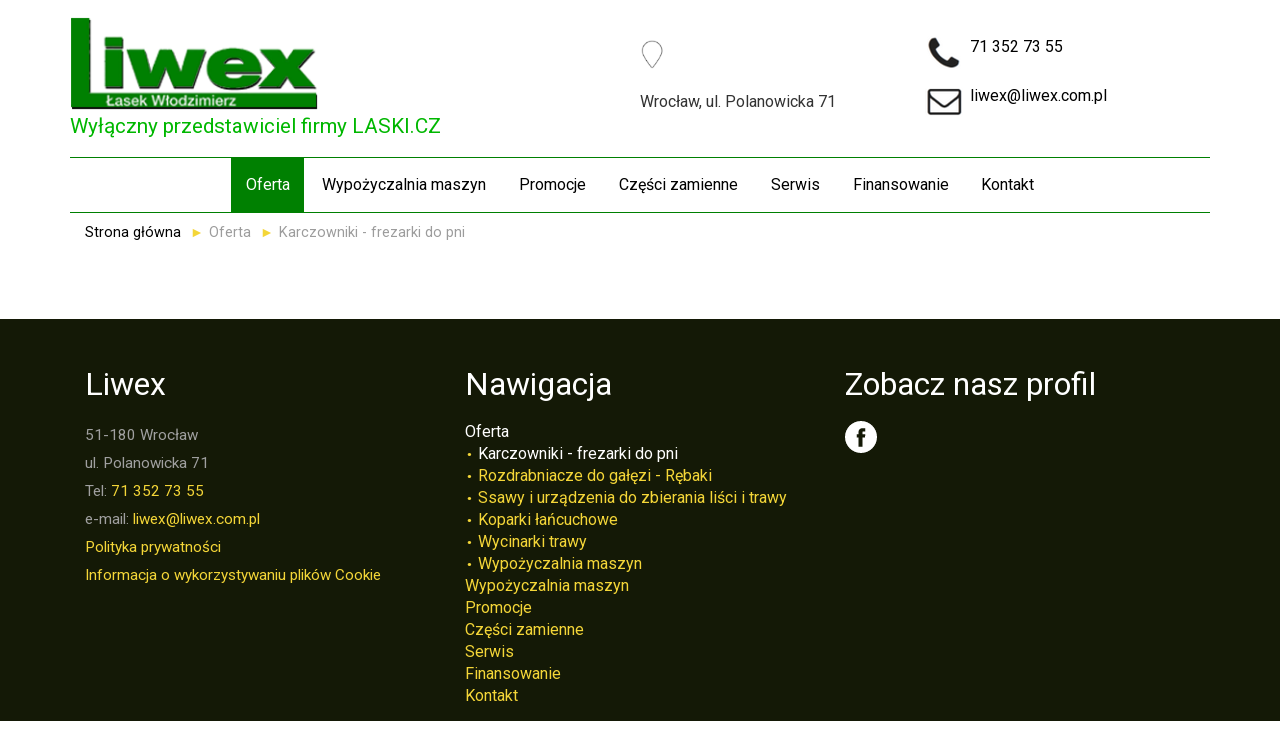

--- FILE ---
content_type: text/html
request_url: https://www.liwex.com.pl/karczowniki-frezarki-do-pni/karczowniki-samojezdne/58/karczownik-samojezdny-laski-f-50038-hr-sterowany-radiowo
body_size: 2577
content:
<!DOCTYPE HTML>
<html>
  <head>
	<!-- Google Tag Manager -->
			<script>(function(w,d,s,l,i){w[l]=w[l]||[];w[l].push({'gtm.start':
				new Date().getTime(),event:'gtm.js'});var f=d.getElementsByTagName(s)[0],
					j=d.createElement(s),dl=l!='dataLayer'?'&l='+l:'';j.async=true;j.src=
					'https://www.googletagmanager.com/gtm.js?id='+i+dl;f.parentNode.insertBefore(j,f);
				})(window,document,'script','dataLayer','GTM-N8ZD7QTJ');
			</script>
	<!-- End Google Tag Manager -->
    <title>Liwex | Karczowniki - frezarki do pni</title>
    <meta http-equiv="content-type" content="text/html;charset=utf-8" />
    <meta name="description" content="Profesjonalne urządzenia do usuwania pni, pozostałych po wycince drzewa. Oferujemy nowoczesne frezarki do pni firmy LASKI. Zapraszamy!" />
    <meta name="keywords" content="frezarki do pni, karczowniki, frez do pni" />
    <meta name="robots" content="index, follow" />
    <meta name="language" content="pl" />
    <meta name="viewport" content="width=device-width, initial-scale=1"/>
    <link href='https://fonts.googleapis.com/css?family=Roboto:400,700&subset=latin,latin-ext' rel='stylesheet' type='text/css'>
    <link type="text/css" href="https://www.liwex.com.pl/css/bootstrap.css" rel="stylesheet" media="all"/>
    <link type="text/css" href="https://www.liwex.com.pl/css/popuo-box.css" rel="stylesheet" media="all"/>
    <link rel="stylesheet" type="text/css" href="https://www.liwex.com.pl/admin/fancybox_20/jquery.fancybox.css" media="screen" />

    <script type="text/javascript" src="https://www.liwex.com.pl/js/jquery-1.11.0.min.js"></script>
    <link type="text/css" rel="stylesheet" href="https://www.liwex.com.pl/css/jquery.bxslider.css">
    <link type="text/css" href="https://www.liwex.com.pl/css/style.css" rel="stylesheet" media="all"/>
    <script type="text/javascript" src="https://www.liwex.com.pl/admin/fancybox_20/lib/jquery.mousewheel-3.0.6.pack.js"></script>
    <script type="text/javascript" src="https://www.liwex.com.pl/admin/fancybox_20/jquery.fancybox.pack.js"></script>
    <script type="text/javascript" src="https://www.liwex.com.pl/js/move-top.js"></script>
    <script type="text/javascript" src="https://www.liwex.com.pl/js/easing.js"></script>
    <script type="text/javascript" src="https://www.liwex.com.pl/js/menu_jquery.js"></script>
    <script type="text/javascript" src="https://www.liwex.com.pl/js/jquery.magnific-popup.js"></script>
    <script type="text/javascript" src="https://www.liwex.com.pl/js/jquery.bxslider.js"></script>
    <script type="text/javascript" src="https://www.liwex.com.pl/js/scripts.js?v=2"></script>
    <script src="https://www.liwex.com.pl/js/jquery-eu-cookie-law-popup.js"></script>
    <script>
      CLiwex.WWW = 'https://www.liwex.com.pl';
      CLiwex.POLICY_URL = '';
      CLiwex.POPUP_IMAGE = 'https://www.liwex.com.pl/uploads/popups/';
      CLiwex.POPUP_BORDER = '';
      CLiwex.POPUP_BORDER_WIDTH = '';
      CLiwex.POPUP_DELAY = '';
      CLiwex.POPUP_MAX_WIDTH = '';
    </script>
    <link type="text/css" href="https://www.liwex.com.pl/css/magnific-popup.css" rel="stylesheet" />
    <script type="text/javascript" src="https://www.liwex.com.pl/js/nivo-lightbox.min.js"></script>
    
		<script async src="https://www.googletagmanager.com/gtag/js?id=UA-171793348-1"></script>
		<script>
		window.dataLayer = window.dataLayer || [];
		function gtag(){dataLayer.push(arguments);}
		gtag('js', new Date());

		gtag('config', 'UA-171793348-1');
	</script>
	
	
	<script async src="https://www.googletagmanager.com/gtag/js?id=AW-10876197988"></script>
		<script>
		window.dataLayer = window.dataLayer || [];
		function gtag(){dataLayer.push(arguments);}
		gtag('js', new Date());

		gtag('config', 'AW-10876197988');
	</script>
	
    </head>
  <body>
	<!-- Google Tag Manager (noscript) -->
			<noscript><iframe src="https://www.googletagmanager.com/ns.html?id=GTM-N8ZD7QTJ" height="0" width="0" style="display:none;visibility:hidden"></iframe></noscript>
	<!-- End Google Tag Manager (noscript) -->
    <!--header start here-->
    <div class="header">
      <div class="container">
        <div class="header-main">
          <div class="header-left">
            <a class="head-left-top" href="https://www.liwex.com.pl"></a>
            <span class="head-left-bottom">Wyłączny przedstawiciel firmy LASKI.CZ</span>
          </div>

          <div class="header-right">
			<div class="hr-icon hr-phone"><a href="tel:+48 71 352 73 55" class="blacklink">71 352 73 55</a></div>
			<div class="hr-icon hr-mail"><a href="mailto:liwex@liwex.com.pl" class="blacklink">liwex@liwex.com.pl</a></div>
			<div class="clearfix"></div>
          </div>
          <div class="header-right">
          <div><img style="margin-bottom: 20px" src="https://www.liwex.com.pl/images/location.png" alt="lokalizacja"></div>
          <div class="clearfix"> </div>
          <div>Wrocław, ul. Polanowicka 71</div>
          </div>
          <div class="clearfix"> </div>
        </div>
      </div>
    </div>
    <!--header end here-->

    <!--top nav start here-->
    <div class="top-navg-main">
      <div class="container">
        <div class="top-navg">
          <span class="menu"> <img src="https://www.liwex.com.pl/images/icon.png" alt="icon"/></span>
          <ul class="res"> <li class="has-submenu">
 <span class="hvr-sweep-to-bottom active">Oferta</span>
 <ul class="top-nav-submenu">
 <li><a class=" active" href="https://www.liwex.com.pl/karczowniki-frezarki-do-pni">Karczowniki - frezarki do pni</a></li>
 <li><a class="" href="https://www.liwex.com.pl/rozdrabniacze-do-galezi-rebaki">Rozdrabniacze do gałęzi - Rębaki</a></li>
 <li><a class="" href="https://www.liwex.com.pl/ssawy-i-urzadzenia-do-zbierania-lisci-i-trawy">Ssawy i urządzenia do zbierania liści i trawy</a></li>
 <li><a class="" href="https://www.liwex.com.pl/koparki-lancuchowe">Koparki łańcuchowe</a></li>
 <li><a class="" href="https://www.liwex.com.pl/wycinarki-trawy">Wycinarki trawy</a></li>
 <li><a class="" href="https://www.liwex.com.pl/wypozyczalnia-maszyn">Wypożyczalnia maszyn</a></li>
 </ul>
 </li>
 <li>
  <a class="hvr-sweep-to-bottom" href="https://www.liwex.com.pl/wypozyczalnia-maszyn">Wypożyczalnia maszyn</a>
 </li>
 <li>
  <a class="hvr-sweep-to-bottom" href="https://www.liwex.com.pl/promocje">Promocje</a>
 </li>
 <li>
  <a class="hvr-sweep-to-bottom" href="https://www.liwex.com.pl/czesci-zamienne-">Części zamienne </a>
 </li>
 <li>
  <a class="hvr-sweep-to-bottom" href="https://www.liwex.com.pl/serwis">Serwis</a>
 </li>
 <li>
  <a class="hvr-sweep-to-bottom" href="https://www.liwex.com.pl/finansowanie-nowy-link">Finansowanie</a>
 </li>
 <li>
  <a class="hvr-sweep-to-bottom" href="https://www.liwex.com.pl/kontakt">Kontakt</a>
 </li>
</ul>
        </div>
      </div>
    </div>
    <div class="container"><ul class="breadcrumb">
 <li class="main-crumb"><a href="https://www.liwex.com.pl">Strona główna</a></li> <li class="next-crumb">Oferta</li> <li class="last-crumb">Karczowniki - frezarki do pni</li></ul>
</div>
    <!--top nav end here-->
<div class="about">
	<div class="container">
		<div class="about-main vertical">
      		  <div class="clearfix"> </div>
		</div>
	</div>
</div>
    <div class="footer">
    	<div class="container">
    		<div class="footer-main">
    			  <div class="col-md-4 ftr-grd"><h3>Liwex</h3>
<p>51-180 Wrocław</p>
<p>ul. Polanowicka 71</p>
<p>Tel: <a href="tel:71 352 73 55">71 352 73 55</a></p>
<p>e-mail: <a href="mailto:liwex@liwex.com.pl" target="_blank"> liwex@liwex.com.pl </a></p>
    			  <p><a href="https://www.liwex.com.pl/polityka-prywatnosci.html" rel="nofollow">Polityka prywatności</a></p>
    			  <p><a href="https://www.liwex.com.pl/informacja-cookie.html" rel="nofollow">Informacja o wykorzystywaniu plików Cookie</a></p>
    			  </div>
    			  <div class="col-md-4 ftr-grd">
					<h3>Nawigacja</h3>
					<ul class="bottom-nav"> <li class="bottom-has-submenu">
 <span class="bottom-prod-option active">Oferta</span>
 <ul class="bottom-nav-submenu">
 <li><a class=" active" href="https://www.liwex.com.pl/karczowniki-frezarki-do-pni">Karczowniki - frezarki do pni</a></li>
 <li><a class="" href="https://www.liwex.com.pl/rozdrabniacze-do-galezi-rebaki">Rozdrabniacze do gałęzi - Rębaki</a></li>
 <li><a class="" href="https://www.liwex.com.pl/ssawy-i-urzadzenia-do-zbierania-lisci-i-trawy">Ssawy i urządzenia do zbierania liści i trawy</a></li>
 <li><a class="" href="https://www.liwex.com.pl/koparki-lancuchowe">Koparki łańcuchowe</a></li>
 <li><a class="" href="https://www.liwex.com.pl/wycinarki-trawy">Wycinarki trawy</a></li>
 <li><a class="" href="https://www.liwex.com.pl/wypozyczalnia-maszyn">Wypożyczalnia maszyn</a></li>
 </ul>
 </li>
 <li>
  <a class="bottom-menu-option" href="https://www.liwex.com.pl/wypozyczalnia-maszyn">Wypożyczalnia maszyn</a>
 </li>
 <li>
  <a class="bottom-menu-option" href="https://www.liwex.com.pl/promocje">Promocje</a>
 </li>
 <li>
  <a class="bottom-menu-option" href="https://www.liwex.com.pl/czesci-zamienne-">Części zamienne </a>
 </li>
 <li>
  <a class="bottom-menu-option" href="https://www.liwex.com.pl/serwis">Serwis</a>
 </li>
 <li>
  <a class="bottom-menu-option" href="https://www.liwex.com.pl/finansowanie-nowy-link">Finansowanie</a>
 </li>
 <li>
  <a class="bottom-menu-option" href="https://www.liwex.com.pl/kontakt">Kontakt</a>
 </li>
</ul>
    			  </div>
    			  <div class="col-md-4 ftr-grd">
              <h3>Zobacz nasz profil</h3>
              <ul><li><a target="_blank" href="https://www.facebook.com/Liwex-1043578065717097/"><span class="fa"> </span></a></li>
<li><span class="tw"> </span></li>
<li><span class="g"> </span></li>
<li><span class="in"> </span></li>
</ul>
    			  </div>
    			<div class="clearfix"> </div>
    			<div class="copy-right">
    			 <p>© 2026 Liwex. Wykonanie  <a href="http://frantic.com.pl" target="_blank"> frantic.com.pl </a></p>
    		  </div>
    		</div>
    	</div>
    </div>
  </body>
</html>


--- FILE ---
content_type: text/css
request_url: https://www.liwex.com.pl/css/style.css
body_size: 8569
content:
.fancybox-close{
  display: none;
}
.fancybox-outer ul.submenu{
  list-style: none;
  padding:0;
  margin: 0;
  position: absolute;
  background-color: #fff;
  border: 0px solid #e7e7e7;
  z-index: 9000;
  border-bottom-right-radius: 10px;
  opacity:0;
  transition:1s all;
	-webkit-transition:1s all;
	-moz-transition:1s all;
	-o-transition:1s all;
	-ms-transition:1s all;
  box-shadow: 3px 3px 3px #d4d4d4;
}
.fancybox-outer:hover ul.submenu{
  opacity: 1;
}
.fancybox-outer ul.submenu>li{
  display: block;
  padding: 3px 20px 3px 5px;
  border-bottom: 1px dotted #d4d4d4;
  font-size:0.7em;
  cursor: pointer;
  box-shadow: none;
  	-webkit-transition:0.5s all;
	-moz-transition:0.5s all;
	-o-transition:0.5s all;
	-ms-transition:0.5s all;

}
.fancybox-outer ul.submenu>li:last-child{
  border-bottom-right-radius: 3px;
  border-bottom: none;
}
.fancybox-outer ul.submenu>li:hover{
  background-color: #e7e7e7;
}
a.mce-fancy-link{
  position: relative;
  display: inline-block;
}

a.mce-fancy-link:hover:before{
  content: "";
  position: absolute;
  display: block;
  width: 64px;
  height: 64px;
  border-radius: 50%;
  border: 2px solid #d4d4d4;
  background-color: #fff;
  text-align: center;
  line-height: 33px;
  background-image:  url(../images/magnifier.png);
  background-repeat: no-repeat;
  background-position: left top;
  left: 10px;
  top: 10px;
  cursor: pointer;
}

h4, h5, h6,
h1, h2, h3 {margin-top: 0;}
ul, ol {margin: 0;}
p {margin: 0;}

html, body{
  font-family: 'Roboto', sans-serif;
  font-size: 100%;
  background:#fff;
  font-weight: 300;
}

a {
  text-decoration: none;
  color: #f4d638;
}
a:hover {
  transition: 0.5s all;
  -webkit-transition: 0.5s all;
  -moz-transition: 0.5s all;
  -o-transition: 0.5s all;
}
a:focus {
  outline: 0;
}

/*--header start here--*/

.header-left,
.header-right {
  display: block;
}
.header-left {
  width: 50%;
  float: left;
}
.head-left-top{
  display: block;
  width: 100%;
  height: 6em;
  background: url(../images/logo-liwex.png) no-repeat;
  background-size: contain;
}
.head-left-bottom{
  font-family: 'Roboto', sans-serif;
  color: #00b700;
  display:  block;
  font-size: 1.3em;
}

.header-right {
  width: 25%;
  padding-top: 20px;
  float: right;
}
.header-right .hr-icon{
  display:  block;
  font-size:1.0em;
  height: 33px;
  padding-left: 45px;
  background-repeat: no-repeat;
  background-position: left center;
  background-size: contain;
}
.header-right .hr-phone{
  background-image: url(../images/contact-icons-phone.png);
  margin-bottom: 1em;
}
.header-right .hr-mail{
  background-image: url(../images/contact-icons-envelope.png);
}
span.ph-numb {
  display: block;
  font-weight: 600;
  color: #008001;
}
span.menu {
  display: none;
}
.phone {
  float: left;
  width: 50%;
}
.logo {
  float: left;
}
.logo h1 {
  font-size: 2.5em;
  font-family: 'Roboto', sans-serif;
  margin: 0em;
}
.logo h1 a{
  color: #008001;
  text-decoration: none;
}
.header-main {
  padding: 1em 0em 1em 0em;
}
#body label {
    color:#000;
    margin:10px 0 0 0;
    display:block;
    float:left;
    font-size:0.8725em;
    font-weight: 400;
}


/*--top nav start here--*/
.top-navg {
  text-align: center;
}
.top-navg ul.res {
  padding: 0px;
  list-style: none;
  border-top: 1px solid #008001;
  border-bottom: 1px solid #008001;
}
.top-navg ul.res li {
  display: inline-block;
}
.top-navg ul.res li span,
.top-navg ul.res li a {
  padding: 1em 0.9em;
  display: block;
  font-size: 1em;
  font-family: 'Roboto', sans-serif;
  font-weight: 400;
  color: #000;
}

.top-navg ul.res li span:hover,
.top-navg ul.res li a:hover {
	color:#fff;
	text-decoration:none;
}
.top-navg ul.res li span.active,
.top-navg ul.res li a.active{
  background-color: #008001;
  color: #fff;
}

.top-navg ul.res li ul.top-nav-submenu{
  display: none;
  background-color: #f4d638;
  position: absolute;
  overflow: hidden;
  margin: 0;
  padding: 0;
  z-index: 9000 !important;
  border: none;
  border-top: 1px solid #008001;
}


.top-navg ul.res li ul.top-nav-submenu li{
  display: block;
  margin: 0;
  padding: 0;
}
.top-navg ul.res li ul.top-nav-submenu li a{
  display: block;
  text-align: left;
  font-size: 1em;
  margin: 0;
  color: #413f3f;
  padding: 0.8em 2em;
}
.top-navg ul.res li ul.top-nav-submenu li a.active,
.top-navg ul.res li ul.top-nav-submenu li a:hover{
  color: #fff;
  background-color: #008001;
}
/*
.top-navg ul.res li:hover ul.top-nav-submenu{
  border-top: 1px solid #008001;
  opacity: 1 !important;
}

.top-navg ul.res li:hover ul.top-nav-submenu li:first-child:before{
  content: "";
  display: block;
  position: absolute;
  width: 16px;
  height: 16px;
  -webkit-transform: rotate(45deg);
  -moz-transform: rotate(45deg);
  -ms-transform: rotate(45deg);
  -o-transform: rotate(45deg);
  background-color: #fff;
  z-index: 9999;
  margin-left: 60px;
  margin-top: -8px;
}
*/
/* Sweep To Bottom */
.hvr-sweep-to-bottom {
  display: inline-block;
  vertical-align: middle;
  -webkit-transform: translateZ(0);
  transform: translateZ(0);
  box-shadow: 0 0 1px rgba(0, 0, 0, 0);
  -webkit-backface-visibility: hidden;
  backface-visibility: hidden;
  -moz-osx-font-smoothing: grayscale;
  position: relative;
  -webkit-transition-property: color;
  transition-property: color;
  -webkit-transition-duration: 0.3s;
  transition-duration: 0.3s;
}
.hvr-sweep-to-bottom:before {
  content: "";
  position: absolute;
  z-index: -1;
  top: 0;
  left: 0;
  right: 0;
  bottom: 0;
  background:#008001;
  -webkit-transform: scaleY(0);
  transform: scaleY(0);
  -webkit-transform-origin: 50% 0;
  transform-origin: 50% 0;
  -webkit-transition-property: transform;
  transition-property: transform;
  -webkit-transition-duration: 0.3s;
  transition-duration: 0.3s;
  -webkit-transition-timing-function: ease-out;
  transition-timing-function: ease-out;
}
.hvr-sweep-to-bottom:hover, .hvr-sweep-to-bottom:focus, .hvr-sweep-to-bottom:active {
  color:#fff;
}
.hvr-sweep-to-bottom:hover:before, .hvr-sweep-to-bottom:focus:before, .hvr-sweep-to-bottom:active:before {
  -webkit-transform: scaleY(1);
  transform: scaleY(1);
}
/*--top nav end here--*/


.breadcrumb{
  background: none;
  font-weight: 400;

}
.breadcrumb li{
  color: #9c9c9c;
  font-size: 0.9em;
}
.breadcrumb li > a{
  color: #000;
  text-decoration: none;
}
.breadcrumb li > a:hover{
  color: #f4d638;
  text-decoration: underline;
}
.breadcrumb li.next-crumb:before,
.breadcrumb li.last-crumb:before{
  content: "►";
  color: #f4d638;
}
/*--banner start here--*/
.banner {
  background: url(../images/veg.jpg)no-repeat;
  background-size: cover;
  min-height: 700px;
  padding: 13em 0em 0em 0em;
}
.banner-two {
  background: url(../images/veg.jpg)no-repeat;
  background-size: cover;
  min-height: 250px;
}
.banner-main {
  width: 50%;
  margin: 0em auto 0em;
  background: #008001;
  padding: 3em 1em 3em 1em;
  text-align:center;
   transition: 0.5s all;
  -webkit-transition: 0.5s all;
  -moz-transition: 0.5s all;
  -o-transition: 0.5s all;
}
.banner-main:hover {
  background: #f4d638;
}
.banner-main h3 {
  font-size: 2em;
  font-weight: 400;
  color: #fff;
  width: 100%;
  margin: 0 auto;
  padding-bottom: 0.3em;
  font-family: 'Roboto', sans-serif;
}
.banner-main p {
  font-size: 0.95em;
  font-weight: 400;
  color: #fff;
  margin: 0.8em 0em 0em 0em;
  line-height: 1.8em;
}
.banner-main a {
  font-size: 1em;
  font-weight: 400;
  color: #fff;
  padding: 0.61em 0em 0.61em 0em;
  display: block;
  border-top: 1px solid #fff;
  width: 22%;
  margin: 1em auto 0em;
}
.banner-main a:hover {
  text-decoration:none;
  color:#000;
}
/*--banner end here--*/

/*--bann info start here--*/
.bann-info {
  padding: 3em 0em 3em 0em;
}
.agro-grain {
  width: 70%;
  background: #f4d638;
  padding: 2em 0em;
  border-radius: 62px 0px 60px 0px;
  margin: 1em 0em 0em 0em;
}
span.glyphicon.glyphicon-grain {
  text-align: center;
  font-size: 6em;
  display: block;
  color:#fff;
}
.bann-grid h6 {
  font-size: 1em;
  font-weight: 300;
  color: #008001;
  font-family: 'Roboto', sans-serif;
}
.bann-grid h3 {
  font-size: 1.5em;
  font-weight: 300;
  color: #000;
  font-family: 'Roboto', sans-serif;
}
.bann-grid p {
  font-size: 1em;
  font-weight: 400;
  color: #7C7C7C;
  margin: 0.8em 0em 0em 0em;
  line-height: 1.8em;
}
.history-main a,
.wedo-grid a,
.bann-grid a {
  font-size: 0.9em;
  font-weight: 400;
  color: #fff;
  padding: 0.5em 1em 0.5em 1em;
  display: block;
  width: 28%;
  border:  1px solid #008001;
  color: #008001;
  text-align: center;
  margin: 0.8em 0em 0em 0em;
}
.history-main a:hover,
.wedo-grid a:hover,
.bann-grid a:hover {
  text-decoration:none;
  background: #000;
}
.bann-grid a:hover {
  text-decoration:none;
  background: #008001;
  color: #fff;
}

.history-main a{
  width: 12%;
}
.wedo-grid a{
  width: 25%;
}

/* Wobble Bottom */
@-webkit-keyframes hvr-wobble-bottom {
  16.65% {
    -webkit-transform: skew(-12deg);
    transform: skew(-12deg);
  }

  33.3% {
    -webkit-transform: skew(10deg);
    transform: skew(10deg);
  }

  49.95% {
    -webkit-transform: skew(-6deg);
    transform: skew(-6deg);
  }

  66.6% {
    -webkit-transform: skew(4deg);
    transform: skew(4deg);
  }

  83.25% {
    -webkit-transform: skew(-2deg);
    transform: skew(-2deg);
  }

  100% {
    -webkit-transform: skew(0);
    transform: skew(0);
  }
}

@keyframes hvr-wobble-bottom {
  16.65% {
    -webkit-transform: skew(-12deg);
    transform: skew(-12deg);
  }

  33.3% {
    -webkit-transform: skew(10deg);
    transform: skew(10deg);
  }

  49.95% {
    -webkit-transform: skew(-6deg);
    transform: skew(-6deg);
  }

  66.6% {
    -webkit-transform: skew(4deg);
    transform: skew(4deg);
  }

  83.25% {
    -webkit-transform: skew(-2deg);
    transform: skew(-2deg);
  }

  100% {
    -webkit-transform: skew(0);
    transform: skew(0);
  }
}

.hvr-wobble-bottom {
  display: inline-block;
  vertical-align: middle;
  -webkit-transform: translateZ(0);
  transform: translateZ(0);
  box-shadow: 0 0 1px rgba(0, 0, 0, 0);
  -webkit-backface-visibility: hidden;
  backface-visibility: hidden;
  -moz-osx-font-smoothing: grayscale;
  -webkit-transform-origin: 100% 0;
  transform-origin: 100% 0;
}
.hvr-wobble-bottom:hover, .hvr-wobble-bottom:focus, .hvr-wobble-bottom:active {
  -webkit-animation-name: hvr-wobble-bottom;
  animation-name: hvr-wobble-bottom;
  -webkit-animation-duration: 1s;
  animation-duration: 1s;
  -webkit-animation-timing-function: ease-in-out;
  animation-timing-function: ease-in-out;
  -webkit-animation-iteration-count: 1;
  animation-iteration-count: 1;
}
/*--bann info end here--*/

/*--wedo start here--*/
.we-do {
  padding: 3em 0em 3em 0em;
}
span.glyphicon.glyphicon-leaf {
  font-size: 3.5em;
  color: #A1A1A1;
}
span.glyphicon.glyphicon-user {
  font-size: 3.5em;
  color: #A1A1A1;
}
span.glyphicon.glyphicon-eye-open {
  font-size: 3.5em;
  color: #A1A1A1;
}
.wedo-grid h3 {
  font-size: 1.5em;
  font-weight: 300;
  color: #000000; /* --- bylo #008001 --- */
  margin: 0.5em 0em 0.8em 0em;
  font-family: 'Roboto', sans-serif;
}
.wedo-grid h4 {
  font-size: 1em;
  font-weight: 500;
  color: #000000; /* --- bylo #f4d638 --- */
  line-height:1.5em;
  font-family: 'Roboto', sans-serif;
}
.wedo-grid p {
  font-size: 0.95em;
  font-weight: 400;
  color: #7C7C7C;
  margin: 0.8em 0em 0em 0em;
  line-height: 1.8em;
}

span.glyphicon.glyphicon-circle-arrow-right {
  font-size: 1.5em;
  color: #008001;
}
span.glyphicon.glyphicon-circle-arrow-right:hover {
  color:#f4d638;
   transition: 0.5s all;
  -webkit-transition: 0.5s all;
  -moz-transition: 0.5s all;
  -o-transition: 0.5s all;
}
/*--//wedo--*/

/*--agro strip start here--*/
.agro-strip {
 /*-- background-image: linear-gradient(rgba(0,0,0,0.6),rgba(0,0,0,0.6)), url(../images/panorama-2.jpg); --*/
  background-repeat: no-repeat;
  /*background: rgba(0, 0, 0, 0.7) url(../images/panorama-2.jpg) no-repeat;*/
  background-size: cover;
  min-height: 300px;
}
.agro-strip-main {
  text-align: center;
  padding: 5em 0em 0em 0em;
}
.agro-strip-main h3 {
  font-size: 1.5em;
  font-weight: 300;
  color: #000;
  font-family: 'Roboto', sans-serif;
}
.agro-strip-main p {
  font-size: 0.95em;
  font-weight: 300;
  color: #000;
  margin: 0.8em auto 0em;
  line-height: 1.8em;
  width: 60%;
}
.agro-strip-main a {
  font-size: 1em;
  font-weight: 400;
  color: #fff;
  padding: 0.51em 0em 0.51em 0em;
  display: block;
  background: #008001;
  width: 15%;
  margin: 1.5em auto 0em;
}
.agro-strip-main a:hover {
	text-decoration:none;
	background:#f4d638;
}
/*--agro strip end here--*/

/*--latest news start here--*/
.latest-new {
  margin-top: 1.2em;
  padding: 1.2em 0em 0em 0em;
 /* background: url(../images/panorama-1a.jpg) repeat-y; */
}
.latest-new .latest-news-main .latest-grid{
  border: 10px solid rgba(250,250,250,.5);
 /*   border-bottom-right-radius: 30px; */
 /*   border-top-left-radius: 30px; */
  padding: 0;
  z-index: 1990 !important;
  width:32.5%;
  margin: 0 1.2% 1em 0;
  transition: 0.5s all;
  -webkit-transition: 0.5s all;
  -moz-transition: 0.5s all;
  -o-transition: 0.5s all;
  cursor: pointer;
}
.latest-new .latest-news-main .latest-grid:hover{
  border: 10px solid #f4d638;
}
.latest-new .latest-news-main .latest-grid:nth-child(3n){
  margin-right: 0;
}
.latest-new .latest-news-main .latest-grid .img-responsive{
 /* border-top-left-radius: 20px; */
  width: 100%;
}
.latest-grid p {
  background: #f4d638;
  font-family: 'Roboto', sans-serif;
  padding: 0.6em 0.5em 0.6em 0.5em;
  color: #413F3F;
  font-size: 1em;
  font-weight: 700;
  line-height: 1.8em;
    text-align: center;
 /*       border-bottom-right-radius: 18px; */
}
.latest-grid a {
  text-decoration: none;
}
/*--//latest-news--*/
/*--footer start here--*/
.footer {
  padding: 3em 0em ;
  background:#141906;
}
.ftr-grd h3 {
  font-size: 2em;
  color: #fff;
  font-weight: 300;
  margin: 0em 0em 0.6em 0em;
  font-family: 'Roboto', sans-serif;
}
.ftr-grd p {
  font-size: 0.95em;
  font-weight: 400;
  color: #A0A0A0;
  line-height: 1.9em;
}
.ftr-grd p a,
.ftr-grd ul li a{
  color: #f4d638;
}
.ftr-grd p a:hover,
.ftr-grd ul li a:hover{
  color: #fff !important;
}
.ftr-grd ul {
  padding: 0em;
  list-style: none;
}
.ftr-grd ul li{
  display:inline-block;
}
.ftr-grd ul li a span {
  background: url(../images/ftr-sprit.png)no-repeat;
  width: 32px;
  height: 32px;
  display: inline-block;
  margin: 0em 0.5em 0em 0em;
}
.ftr-grd ul li a span.fa {
  background-position: 0px 0px;
}
.ftr-grd ul li a span.tw {
  background-position: -34px 0px;
}
.ftr-grd ul li a span.g {
  background-position: -68px 0px;
}
.ftr-grd ul li a span.in {
  background-position: -102px 0px;
}
.ftr-grd ul li a span.fa:hover{
  background-position:0px -34px;
}
.ftr-grd ul li a span.tw:hover {
  background-position: -34px -34px;
}
.ftr-grd ul li a span.g:hover {
  background-position: -68px -34px;
}
.ftr-grd ul li a span.in:hover {
  background-position: -102px -34px;
}
.ftr-grd ul.bottom-nav li{
  display:block;
}
.ftr-grd ul.bottom-nav li span,
.ftr-grd ul.bottom-nav li a{
  color: #f4d638;
  font-weight: 400;
}
.ftr-grd ul.bottom-nav li span.active,
.ftr-grd ul.bottom-nav li a.active{
  color: #fff;
}

.ftr-grd ul.bottom-nav li ul.bottom-nav-submenu li:before{
  display: block;
  float: left;
  -webkit-font-smoothing: antialiased;
  -moz-osx-font-smoothing: grayscale;
  font-size: 0.5em;
  margin: 0.7em 0.7em 0 0.3em;
  color: #f4d638;
  content: "●";
}



.ftr-grd input[type="submit"] {
  font-size: 1em;
  font-weight: 400;
  color: #fff;
  background: #008001;
  border: none;
  padding: 0.5em 1em 0.5em 1em;
  margin: 0.6em 0em 0em 0em;
}
.ftr-grd input[type="submit"]:hover {
  background: #f4d638;
  transition: 0.5s all;
  -webkit-transition: 0.5s all;
  -moz-transition: 0.5s all;
  -o-transition: 0.5s all;
}
.copy-right {
  text-align: center;
  padding: 3em 0em 0em 0em;
}
.copy-right p {
  font-size: 1em;
  font-weight: 400;
  color: #fff;
}
.copy-right p a {
  color: #f4d638;
}
.copy-right p a:hover {
  color: #fff;
  text-decoration: none;
}
/*--//footer--*/
/*--about start here--*/
.about {
	padding:0 0 3em 0;
	/*background: url(../images/banner.jpg);*/
}
.about h1{
  color: #008001;
  font-family: 'Roboto', sans-serif;
  margin-left: 15px;
  font-weight: 300;
}

.sidebar-content{
  float: right;
  z-index:1000;
}
.about .sidebar-menu{
  display: block;
  margin: 0;
  padding: 0;
  border: 2px solid #f4d638;
 /* border-radius: 1.5em 0; */
  overflow: hidden;
}
.about .sidebar-menu .sidebar-parent{
  display: block;
  margin: 0;
  font-size: 1em;
  padding: 0.5em 1em 0.5em 1.2em;
  background-color: #f4d638;
  color: #413F3F;
}
.about .sidebar-menu a{
  display: block;
  margin: 0;
  padding: 0.5em 2em 0.5em 1.5em;
  background-color: #fff;
  color: #413F3F;
  font-weight: 400;
  font-size: 0.85em;
  border-bottom: 1px dotted #f4d638;
  text-decoration: none;
}
.about .sidebar-menu a i{
  width:2em;
  font-size: 0;
  color: #fff;
  transition: 0.5s all;
  -webkit-transition: 0.5s all;
  -moz-transition: 0.5s all;
  -o-transition: 0.5s all;
}
.about .sidebar-menu a:hover i{
  width:1.5em;
  font-size: .95em;
  color: #008001;
}
.about .sidebar-menu a.last-link{
  border-bottom: none;
}
.about .sidebar-menu a:last-child{
 /*  border-bottom-right-radius: 1.4em; */
}
.about .sidebar-menu a:hover{
  color: #008001;
  padding-left: 1.5em;
  background-color: #f0f0f0;
}

.about .group-description{
  font-weight: 400;
  display: block;
}
.about .group-description p img{
   /*  border-radius: 5px; */
}
.about .group-description p img[align="left"],
.about .group-description p img[style*="float: left"],
.about .group-description p img[style*="float:left"]{
    margin-left: 0;
    margin-right: 15px;
}
.about .group-description p img[align="right"],
.about .group-description p img[style*="float: right"],
.about .group-description p img[style*="float:right"]{
    margin-left: 15px;
    margin-right: 0;
}

.about-left img {
	max-width: 100%;
}
.about-left h3 {
	font-size: 2em;
	font-weight: 400;
	color: #008001;
	margin: 0px 0px 15px 0px;
	font-family: 'Roboto', sans-serif;
}
.about-left h4 {
	font-size: 1.2em;
	font-weight: 400;
	color: #413F3F;
	margin: 0px 0px 5px 0px;
	font-family: 'Roboto', sans-serif;
}

.group-description p,
.about-left p {
	font-size: 1em;
	font-weight: 400;
	color: #7C7C7C;
  line-height: 1.8em;
	margin: 0px 0px 10px 0px;
}

.team-main h3 {
	font-size: 2.5em;
	font-weight: 500;
	color: #000;
	margin: 0px 0px 12px 13px;
	font-family: 'Roboto', sans-serif;
}
.team {
	padding-bottom: 4em;
	background: url(../images/banner.jpg);
}

/* wersja pionowa/pozioma galerii */

.about-main .about-left ul {
	list-style: none;
	padding:0px;
}
.about-main .about-left ul li {
	margin: 10px 0px;
}
.about-main .about-left ul li a {
	font-size: 0.95em;
	font-weight: 400;
	color: #7c7c7c;
	background: url(../images/dot.png) no-repeat;
	padding: 0px 0px 0px 20px;
}
.about-main .about-left ul li a:hover{
	text-decoration:none;
	color:#999;
}
.about-left.product-description h1{
  margin-left: 0;
}
.about-left.product-description table{
  border-collapse: collapse;
  width: 100%;
}
.about-left.product-description table td,
.about-left.product-description table th{
  border: 1px solid #f4d638;
  padding: 4px 10px;
  font-size: 1em;
  color: #7c7c7c;
}
.about-left.product-description table td{
  font-weight: 400;
}
.about-left.product-description table td p{
  margin: 0;
  line-height: 1em;
}
.about-left.product-description table th{
  background-color: #f4d638;
  color: #000;
}
.about-left.product-description ul{
  margin-bottom: 0.5em;
  font-weight: 400;
}
.about-left.product-description ul li{
  margin-top: 0.1em;
  margin-bottom: 0.1em;
  font-size: 0.95em;
  padding-left: 1em;
  color: #7c7c7c;
}
.about-left.product-description ul li:before{
  content: "•";
  margin-right:1em;
  color: #008001;
}
.about-left.product-description h5{
  font-family: 'Roboto', sans-serif;
  font-size: 1em;
  color: #008001;
}

.about-main .about-left .previev-box{
  display: block;
  height: 280px;
  margin-top: 10px;
  margin-bottom: 8px;
  background-color: #e1e1e1;
}
.about-main.horizontal .about-left .previev-box{
  margin-top: 0;
}
.about-main .about-left .previev-box.onload{
  background-image: url(../images/play-button-txt.png);
  background-repeat: no-repeat;
  background-position: center center;
}
.gallery-bottom .gallery-grid{
  padding-right: 2px;
  padding-left: 2px;
}

.team-grids img {
	width: 100%;
}
.histort {
  padding: 2em 0em 1em 0em;
}
.histort .container{
  padding-left: 2em;
}
.histort h3 {
  font-size: 2em;
  font-weight: 300;
  color: #000;
  margin: 0px 0px 15px 0px;
  font-family: 'Roboto', sans-serif;
}
.histort p {
  font-size: 0.95em;
  font-weight: 400;
  width: 100%;
  color: #7C7C7C;
  line-height: 1.8em;
  margin: 0 auto 0.5em 0;
}
/*--about end here--*/

/*--single--*/
.single-grid h1 {
  color: #008001;
  font-family: 'Roboto', sans-serif;
  font-size: 2em;
  font-weight: 300;
  margin: 0 0 0.7em 0;
}
.single-grid h2{
	font-size:1.2em;
	font-family: 'Roboto', sans-serif;
	margin: 0.9em 0;
	color:#008001;
}
.single-grid h3,
.single-grid h4,
.single-grid h5{
	font-size:1em;
  font-weight:700;
	font-family: 'Roboto', sans-serif;
	margin: 0.7em 0;
	color:#008001;
}
.single-grid h6{
	font-size:0.8em;
	font-family: 'Roboto', sans-serif;
	margin: 0.5em 0;
	color:#008001;
}
.single-grid a{
	color:#7c7c7c;
	text-decoration:none;
}
.single-grid a:hover{
	color:#008001;
}
.single-grid p{
	color: #7c7c7c;
  font-size: 1em;
  font-weight: 400;
  line-height: 1.9em;
}
.single-grid ul {
  list-style: outside none none;
  padding: 0;
}
.single-grid ul li {
  color: #7c7c7c;
  font-size: 1em;
  font-weight: 400;
  margin-bottom: 0.1em;
  margin-top: 0.1em;
  padding-left: 1em;
}
.single-grid ul li::before {
  color: #008001;
  content: "•";
  margin-right: 0.4em;
}

.single-grid .single-article h2,
.single-grid .single-article h3,
.single-grid .single-article h4,
.single-grid .single-article h5{
  font-size:1.2em;
  font-weight:400;
	font-family: 'Roboto', sans-serif;
	margin: 0.7em 0;
	color:#008001;
}

.single-grid .single-article img[align="left"],
.single-grid .single-article img[style*="float: left"],
.single-grid .single-article img[style*="float:left"]{
    margin-left: 0;
    margin-right: 15px;
}
.single-grid .single-article img[align="right"],
.single-grid .single-article img[style*="float: right"],
.single-grid .single-article img[style*="float:right"]{
    margin-left: 15px;
    margin-right: 0;
}


.single {
  padding: 0 0 1em 0;
}
h4.media-heading{
	font-size:1.5em;
	color:#008001;
	font-family: 'Roboto', sans-serif;
}
.media-body p{
	color: #7c7c7c;
  font-size: 1em;
  line-height: 1.9em;
}
.cal ul {
  padding: 0em;
}
.cal ul li{
	display: inline-block;
}
.cal ul li span{
	color:#7C7C7C;
	font-size:1em;
	margin-right: 1em;
}
.cal ul li a{
	color:#7C7C7C;
	text-decoration:none;
	font-size:1em;
}
i.glyphicon.glyphicon-calendar {
  margin: 0em 0.4em 0em 0em;
}
i.glyphicon.glyphicon-comment {
  margin: 0em 0.4em 0em 0em;
}
/*--single--*/

/*--services start here--*/
.services {
  padding: 4em 0em 2em 0em;
}
.services-top {
  text-align: center;
  padding: 0em 0em 3em 0em;
}
.services-top h3 {
  font-size: 2.5em;
  font-weight: 400;
  color: #008001;
  margin: 0px 0px 15px 0px;
  font-family: 'Roboto', sans-serif;
}
.services-top p {
  font-size: 0.95em;
  font-weight: 400;
  width: 60%;
  color: #7C7C7C;
  line-height: 1.8em;
  margin: 0 auto 0.5em;
}
.main-serv-grid h4 {
  font-size: 1.1em;
  font-weight: 400;
  color: #000;
  margin: 1.2em 0em 0.5em 0em ;
  font-family: 'Roboto', sans-serif;
}
.main-serv-grid p {
  font-size: 0.95em;
  font-weight: 400;
  color: #7C7C7C;
  line-height: 1.8em;
}
.other-serv {
  padding: 6.5em 0em 1em 0em;
}
.other-serv h3 {
  font-size: 2em;
  font-weight: 300;
  color: #000;
  margin: 0px 0px 15px 13px;
  font-family: 'Roboto', sans-serif;
}
.other-serv-grid h4 {
  font-size: 1.1em;
  font-weight: 400;
  color: #008001;
  margin: 0.5em 0em 0.5em 0em;
  font-family: 'Roboto', sans-serif;
}
.other-serv-grid p {
  font-size: 0.95em;
  font-weight: 400;
  color: #7C7C7C;
  line-height: 1.8em;
    margin: 0em 0em 2.5em 0em;
}
/*--services end here--*/
/*--typo--*/
.page {
  background-color: #fff;
  margin: 4em 0;
}
.page-header h3{
	font-size: 3em;
	color:#000;

}
.table > thead > tr > th,
.table > tbody > tr > th,
.table > tfoot > tr > th,
.table > thead > tr > td,
.table > tbody > tr > td,
.table > tfoot > tr > td {
  padding: 4px 8px;
  line-height: 1.42857143;
  vertical-align: top;
  border-top: none;
}
.dane-techniczne{
  width: 100%;
  border: 1px solid #d6e9c6;
}
.dane-techniczne th{
  background-color: #dff0d8;
}
.dane-techniczne th,
.dane-techniczne td{
  padding: 4px 8px;
  line-height: 1.42857143;
  vertical-align: middle;
  border-radius: 0;
  font-size: 0.9em;
}
.dane-techniczne td:not(:last-child){
  border-right: 1px solid #d6e9c6;
}
.dane-techniczne tbody tr:not(:last-child) td{
  border-bottom: 1px solid #d6e9c6;
}

.grid1 {
  margin: 1.5em 0 0;
}
ul.nav.nav-pills {
  margin: 1.5em 0 0;
}
.grid2{
	margin: 1em 0 0;
}
h3.typo1 {
  font-size: 2.5em;
  color: #008001;
  text-align: center;
  font-family: 'Roboto', sans-serif;
}
/*--//typo--*/
/*--gallery start here--*/
.gallery {
  padding: 4em 0em 3em 0em;
}
.gallery-grid {
  margin: 0 0 4px 0;
}
.gallery-grid p{
  margin: 0;
}
.gallery-grid .project-eff img{
  position: relative;
  top: 50%;
  transform: translateY(-50%);
}
.gallery-top {
  padding: 0em 0em 3em 0em;
  text-align: center;
}
.gallery-top h3 {
  font-size: 2.5em;
  font-weight: 400;
  color: #008001;
  margin: 0px 0px 15px 0px;
  font-family: 'Roboto', sans-serif;
}
.gallery-top p {
  font-size: 0.95em;
  font-weight: 400;
  color: #7C7C7C;
  line-height: 1.8em;
  margin: 0 auto 0em;
  width: 60%;
}
/*--light-box--*/
.project-eff{
	-webkit-transition: all 0.3s ease;
	-moz-transition: all 0.3s ease;
	-ms-transition: all 0.3s ease;
	-o-transition: all 0.3s ease;
	transition: all 0.3s ease;
  height: 115px;
  overflow: hidden;
}
.project-eff span.rollover1 {
	-webkit-transition: all 0.3s ease;
	-moz-transition: all 0.3s ease;
	-ms-transition: all 0.3s ease;
	-o-transition: all 0.3s ease;
	transition: all 0.3s ease;
  background:url(../images/magnifier.png) center no-repeat rgba(244, 214, 56, 0.32);
  height: 0;
  width: 0;
  z-index: -9999px;
}
.project-eff:hover span.rollover1 {
	cursor: pointer;
  margin-top: -20px;
	height: 165px;
  width: 172px;
	display: block;
  position: relative;
}

/*--//gallery end here--*/

/*--contact start here--*/
.map h4 {
/*--  color: #f4d638; --*/
  color: #000;
  font-size: 1.7em;
  font-weight: 300;
  margin: 0 0 0.8em 0;
  letter-spacing: 1px;
  font-family: 'Roboto', sans-serif;
}
.contact-infom h4 {
  color: #000;
  font-size: 1.7em;
  font-weight: 300;
  margin: 0 0 0.8em 0;
  letter-spacing: 1px;
  font-family: 'Roboto', sans-serif;
}
.contact-top h1,
.contact-top h3 {
  font-size: 2.5em;
  font-weight: 300;
  color: #008001;
  font-family: 'Roboto', sans-serif;
}
.contact-top h4 {
  font-size: 1.5em;
  font-weight: 300;
  color: ##767575;
  font-family: 'Roboto', sans-serif;
  margin-top: 25px;
}

.contact-top p {
  font-size: 1em;
  font-weight: 400;
  color: #767575;
  width: 60%;
  margin: 0 auto;
  line-height: 1.8em;
}
.contact-top p a:hover{
  color: #008001;
}
.contact-top2 h1,
.contact-top2 h3 {
  font-size: 2.5em;
  font-weight: 300;
  color: #008001;
  font-family: 'Roboto', sans-serif;
}
.contact-top2 h4 {
  font-size: 1.5em;
  font-weight: 700;
  color: ##767575;
  font-family: 'Roboto', sans-serif;
}

.contact-top2 p {
  font-size: 1em;
  font-weight: 400;
  color: #767575;
  width: 60%;
  margin: 0 auto;
  line-height: 1.8em;
}
.contact-top2 p a:hover{
  color: #008001;
}
.contact-top {
  text-align: center;
  padding: 0;
  margin: 0 auto 30px auto;
}
.contact-top2 {
  text-align: center;
  padding: 0;
}

.contact-frame {
 width: 800px;
 
}

.contact-top-half {
  margin-top: 35px;
}

.map {
  	margin: 2em 0;
}
.map iframe {
  	width: 100%;
  	height: 340px;
  	border: none;
}
.contact-infom p {
  	color: #858d94;
  	margin: 0 0 1.5em 0;
  	text-align: left;
  	font-size: 1em;
  	line-height: 1.8em;
}
.contact-form {
  	margin: 3em 0;
}
.contact-form .form-alert{
  display: none;
  position: absolute;
  border: 10px solid #fff;
  padding: 20px;
  background-color: #f4d638;
  position: absolute;
  margin-top: 3.5em;
  left: 50%;
  transform: translateX(-50%);
}
.contact-form .form-alert strong{
  font-weight: 400;
}
.contact-form .form-alert.success{
  background-color: #fff;
}

.contact-form input[type="text"] {
	display: inline-block;
	background: none;
	border: 1px solid #A3A1A1;
	width: 32.6%;
	margin: 0 .5em 1.5em 0;
	outline: none;
	font-size: 1em;
	color: #747577;
	font-weight: 400;
	padding: 10px 15px 10px 15px;
}
.contact-form input[type="text"].last-field{
	margin-right: 0;
}
.contact-form textarea {
	background: none;
	border: 1px solid #A3A1A1;
	width: 100%;
	display: block;
	height: 150px;
	outline: none;
	font-size: 0.9em;
	color: #747577;
	font-weight: 400;
	resize: none;
	padding: 10px 15px 10px 15px;
}
.contact-form input[type="submit"]{
	background: #f4d638;
	border: 1px solid #f4d638;
	padding: .6em 0;
	width: 14%;
	margin-top: 2em;
	font-size: 16px;
	color: #fff;
	font-weight: 400;
	letter-spacing: 1px;
	outline: none;
	transition: .5s all;
}
.contact-form input[type="submit"]:hover{
	color: #008001;
	border: 1px solid #008001;
  background: none;
}
.contact {
  padding: 0;
}
/*--//contact--*/


@media(max-width:1366px){
  .banner {
    min-height: 585px;
    padding: 10em 0em 0em 0em;
  }
}

@media(max-width:1200px){
  .contact-form input[type=text] {
    width: 32.4%;
  }
  .bann-grid a{
    width: 30%;
  }
}


@media(max-width:1024px){

  .container{width: 100%;}

  .top-navg ul.res li a {
  	padding-left: 24px;
    padding-right: 24px;
  }
  .head-left-top{
    height: 5em;
  }
  .head-left-bottom{
    font-size: 1.1em;
  }
  .header-right{
    width: 33%;
  }
  .header-right .hr-icon{
    font-size: 1.2em;
  }
  .banner {
    min-height: 500px;
  }
  .banner-main {
    padding: 2em 1em 2em 1em;
  }
  .agro-grain {
    width: 90%;
    margin: 0 auto;
  }
  .wedo-grid h3 {
    font-size: 1.4em;
  }
  .wedo-grid h4 {
    font-size: 1em;
  }
  .about-left h3 {
    font-size: 1.7em;
  }
  .about-left h4 {
    font-size: 1em;
  }
  .about-left p {
    font-size: 0.9em;
    line-height: 1.6em;
    margin: 0px 0px 0px 0px;
  }
  .about-left ul li {
    margin: 5px 0px;
  }
  .about-left ul li a {
    font-size: 0.8em;
  }
  .histort {
    padding: 1em 0em 3em 0em;
  }
  .histort h3 {
    font-size: 2.2em;
  }
  .team-main h3 {
    font-size: 2.2em;
  }
  .main-serv-grid h4 {
    font-size: 1em;
  }
  .bann-grid a {
    width: 29%;
  }
  .agro-strip-main a {
    width: 11.5%;
  }
  .ser-btn a {
    width: 46%;
  }
  .contact-form input[type="text"] {
    margin: 0 0.75em 1em 0.75em;
    width: 30.5%;
  }
  .ftr-grd h3 {
    font-size: 1.8em;
  }
}


@media(max-width:995px){
  .col-md-4.latest-grid{
    float: left;
    width: 48% !important;
    margin: 0em 0em 2em 0em;
  }
  .bann-grid {
    text-align: center;
    margin-top: 2em;
  }
  .bann-grid a {
    margin: 1em auto;
    width: 20%;
  }
  .latest-new .latest-news-main .latest-grid:nth-child(3n){
    margin-right: 1.2%;
  }
  .col-md-6.gallery-grid {
    float: left;
    width: 33.333%;
  }
  .project-eff{
    height: 160px;
  }

  .project-eff:hover span.rollover1 {
height: 160px;
  }

  .contact-form .form-alert{
    width: 60%;
  }
  .contact-form input[type="text"] {
    margin: 0 0.75em 1em 0.75em;
    width: 30.0%;
  }
  
}

  .blacklink {
    text-decoration: none;
    color: #000000 !important;
  }

@media(max-width:768px){
  .top-nav-left ul li{
  	display:block;
  	float:none;
  	margin: 0em;
  	padding: 0.6em 0;
  	text-align: center;
  }
  .top-nav-left ul li span,
  .top-nav-left ul li a{
  	color:#fff;
    font-size: 1.5em;
  }
  .top-nav-left ul li a:hover{
  	color:#000;
  }
  .top-nav-left ul{
  	display:none;
  	background:rgba(153, 197, 10, 0.45);
  	position:absolute;
  	width:100%;
  	z-index: 999;
  	left: 0%;
  	margin: 0.7em 0em;
  }
  .top-nav-left span.menu{
  	display: block;
  	width: 100%;
  	position:relative;
  	padding: 0.8em 1em;
  }


}


@media(max-width:768px){
  .header-left{
    float: none;
    margin: 0 auto;
    width: 100%;
    text-align: center;
  }
  .head-left-top{
    background-position: center center;
    height: 4em;
  }
  .header-right{
    float: none;
    width: 100%;
    text-align: center;

  }
  .header-right .hr-icon{
    display: inline-block;
    background-position: left .1em;
    margin: 0 auto;
    padding-left: 33px;
    font-size: 1em !important;
    font-weight: 400;
    height: 1.3em;
    line-height: 1.5em;
  }
  .header-right .hr-icon.hr-phone{
    margin-right: 1em;
  }

 .page-grupy .col-md-3,
 .page-grupy .col-md-9{
   float: none;
   width: 100%;
   margin-bottom:1em;
 }

  .about h1{
    font-size: 1.5em;
  }

  span.menu{
    display: block;
    text-align: center;
    padding: 0px 0px 0px 0px;
    cursor: pointer;
    color: #E74C3C;
    font-size: 16px;
    font-weight: 700;
    position:relative;
  }
  .top-navg ul.res {
    display:none;
    padding:0px;
		padding: 0;
		margin: 1.6em 0em 0em 0em;
		z-index: 9999;
		position: absolute;
		width: 100%;
		left:0;
  }
  .top-navg ul.res > li{
		display: block;
		text-align: center;
		background:#f4d638;
    border-bottom: 1px dotted #008001;
		margin: 0;
    width: 100%;
		padding: 0em;
  }
  .top-navg ul.res li:last-child{
    border-bottom: none;
  }
  .top-navg ul.res li span,
  .top-navg ul.res li a {
		font-size: 1.1em;
		padding: 0.6em 0;
		color: #fff;
		display: block;
		border: none;
    text-align: center;
    margin: 0em;
  }
  ul.res li a:hover,
  ul.res li a.active{
  	color:#000;
  }
  .top-navg {
    padding: 1em 0em 1em 0em;
  }

  .top-navg ul.res li .top-nav-submenu li a{
    font-size:.95em !important;
    border-right: 2px solid #008001;
    border-bottom: 1px dotted #008001;
  }
  .banner {
    min-height: 350px;
    padding: 5em 0em 0em 0em;
  }
  .banner-main {
    padding: 1.5em 1em 1.5em 1em;
    width: 65%;
  }
  .banner-main h3 {
    font-size: 1.7em;
    padding-bottom: 0em;
  }
  .col-md-3.bann-grid{
    float: none;
    width: 100%;
  }
  .bann-grid img {
    width: 50%;
    margin: 2em auto 0em;
  }
  .agro-grain {
    width: 50%;
    margin: 0em auto 3em;
  }
  .bann-grid {
    text-align: center;
  }
  .bann-grid a {
    width: 29%;
    margin: 0.6em auto 0em;
  }
  span.glyphicon.glyphicon-grain {
    font-size: 4em;
  }
  .wedo-grid {
    text-align: center;
    margin: 0em 0em 2em 0em;
  }
  .wedo-grid h3 {
    margin: 0em 0em 0.15em 0em;
  }
  .wedo-grid p {
    margin: 0em 0em 0em 0em;
  }
  .wedo-grid h4 {
    margin: 0.3em 0em 0.2em 0em;
  }
  .wedo-grid a {
    padding: 0.5em 0em 0em 0em;
  }
  .we-do {
    padding: 0em 0em 1em 0em;
  }
  .agro-strip-main a {
    width: 14%;
  }
  .latest-grid {
    float: left;
    width: 50%;
    margin: 0em 0em 2em 0em;
  }
  .latest-new {
    padding: 3em 0em 1em 0em;
  }
  .ftr-grd {
    float: left;
    width: 33.1%;
  }
  .ftr-grd h3 {
    font-size: 1.45em;
  }
  .ftr-grd p {
    font-size: 0.9em;
  }
  .ftr-grd input[type="submit"] {
    font-size: 0.9em;
    padding: 0.4em 1em 0.4em 1em;
  }
  .agro-strip-main a {
    font-size: 0.9em;
  }
  .banner-two {
    min-height: 180px;
  }
  .agro-strip-main {
    padding: 3.5em 0em 0em 0em;
  }
  /*--about--*/
  .about-left img {
    width: 45%;
    margin: 0 auto;
    text-align: center;
  }
  .about-left {
    text-align: center;
    margin: 0em 0em 1.5em 0em;
  }
  .about {
    padding: 2em 0em 0em 0em;
  }
  .about-left p {
    margin: 0px 0px 14px 0px;
  }
  .histort h3 {
    font-size: 2em;
  }
  .team-grids {
    float: left;
    width: 50%;
    margin: 0em 0em 2em 0em;
  }
  .team-main h3 {
    font-size: 2em;
  }
  .team {
    padding-bottom:1em;
  }
  .about-left h3 {
    font-size: 2em;
  }
  /*--services--*/
  .main-serv-grid {
    float: left;
    width: 50%;
    margin: 0em 0em 2em 0em;
  }
  .ser-btn a {
    width: 30%;
  }
  .other-serv {
    padding: 1.5em 0em 1em 0em;
  }
  .other-serv-grid {
    float: left;
    width: 33%;
  }
  .other-serv-grid h4 {
    font-size: 0.915em;
  }
  .other-serv-grid p {
    font-size: 0.9em;
    margin: 0em 0em 1.5em 0em;
  }
  .services {
    padding: 2em 0em 1em 0em;
  }
  .services-top h3 {
    font-size: 2em;
  }
  .services-top p {
    width: 75%;
  }
  .other-serv h3 {
    font-size: 1.7em;
  }
  /*--typo--*/
  .page {
    margin: 2em 0;
  }
  h3.typo1 {
    font-size: 2em;
  }
  h1.grid2 {
    font-size: 2.3em;
  }
  .contact-bottom input[type=text] {
    padding: 0.5em;
  }
  /*--gallery--*/
  .gallery-grid {
    float: left;
    width: 33.2%;
  }
  .project-eff:hover span.rollover1 {
    height: 151px;
    width: 210px;
  }
  .gallery {
    padding: 2em 0em 1em 0em;
  }
  .gallery-top h3 {
    font-size: 2em;
  }
  .gallery-top p {
    width: 75%;
  }
  /*--contact--*/
  .contact {
    padding: 2em 0em 0em 0em;
  }
  .contact-top h3 {
    font-size: 2em;
  }
  .map iframe {
    height: 250px;
  }
  .contact-form input[type=text] {
    margin: 0 0.52em 1em 0;
    float: none;
    width: 100%;
  }
  .contact-form .form-alert{
    width: 90%;
  }
}


@media(max-width:640px){
  .banner-main {
    width: 70%;
  }
  .agro-grain {
    width: 25%;
  }
  .agro-strip-main p {
    font-size: 0.9em;
    width: 100%;
  }
  .agro-strip {
    min-height: 265px;
  }
  .agro-strip-main a {
    width: 16%;
  }
  .ftr-grd {
    float: none;
    width: 100%;
    margin: 0em 0em 1.5em 0em;
  }
  .copy-right {
    padding: 1em 0em 0em 0em;
  }
  .footer {
    padding: 2em 0em;
  }
  .banner-main h3 {
    font-size: 1.5em;
  }
  .banner-main a {
    font-size: 0.9em;
    width: 27%;
  }
  .banner-main p {
    font-size: 0.9em;
  }
  .search {
    text-align: center;
  }
  .banner-two {
    min-height: 140px;
  }
  .bann-grid a {
    width: 42%;
  }

  .search {
    width: 35%;
  }
  /*--services--*/
  .main-serv-grid {
    width: 49%;
  }
  .ser-btn a {
    width: 35%;
  }
  .ser-btn a {
    font-size: 0.85em;
    padding: 0.5em 0em;
  }
  .services-top p {
    width: 100%;
  }
  /*--typo--*/
  button.btn.btn-lg {
    font-size: 1.1em;
  }
  h1.grid2 {
    font-size: 2em;
  }
  h2.grid2 {
    font-size: 1.9em;
  }
  h3.typo1 {
    font-size: 2.5em;
  }
  .page {
    margin: 2em 0;
  }
  /*--single--*/
  .single {
    padding: 3em 0;
  }
  /*--gallery--*/
  .gallery-grid {
    padding: 0px 10px 0px 0px;
    margin: 0em 0em 1em 0em;
  }
  .project-eff:hover span.rollover1 {
    height: 135px;
    width: 187px;
  }
  .gallery-top p {
    width: 100%;
  }
  .gallery-top {
    padding: 0em 0em 2em 0em;
  }
  /*--contact--*/
  .contact-top p {
    width: 100%;
  }
  .contact-form input[type="email"] {
    margin: 0 0.3em 1em 0.3em;
  }
  .col-md-4.latest-grid{
    float: none;
    display: block;
    width: 100% !important;

    margin: 0em auto 2em auto;
  }
  .latest-new .latest-news-main .latest-grid:nth-child(3n){
    margin-right: 0;
  }

}


@media(max-width:480px){
  span.ph-numb {
    font-size: 0.85em;
  }
  .head-left p {
    font-size: 0.8em;
  }
  .search {
    width: 40%;
    margin-top: 0.4em;
  }
  .logo h1 {
    font-size: 2.2em;
  }
  span.menu img {
    width: 6%;
  }
  .top-navg ul.res li span,
  .top-navg ul.res li a {
    font-size: 1.1em;
    padding: 0.5em 0;
  }
  #loginContainer a span {
    padding: 4px 18px;
    font-size: 1em;
  }
  .banner-main h3 {
    font-size: 1.3em;
  }
  .banner {
    min-height: 245px;
    padding: 3em 0em 0em 0em;
  }
  .banner-main p {
    font-size: 0.8em;
      margin: 0.3em 0em 0em 0em;
  }
  .banner-main {
    padding: 1em 1em 1em 1em;
    width: 80%;
  }
  .banner-main a {
    font-size: 0.8em;
    margin: 0.5em auto 0em;
  }
  .agro-grain {
    width: 31%;
    margin: 0em auto 2em;
  }
  span.glyphicon.glyphicon-grain {
    font-size: 3.5em;
  }
  .bann-info {
    padding: 2em 0em 2em 0em;
  }
  .bann-grid a {
    width: 42%;
    font-size: 0.8em;
  }
  .bann-grid img {
    width: 85%;
  }
  .wedo-grid p {
    font-size: 0.9em;
  }
  .agro-strip-main h3 {
    font-size: 1.19em;
  }
  .agro-strip-main p {
    font-size: 0.8em;
  }
  .agro-strip-main a {
    width: 20%;
    font-size: 0.8em;
  }
  .agro-strip-main {
    padding: 2.5em 0em 0em 0em;
  }
  .agro-strip {
    min-height: 240px;
  }
  .latest-grid p {
    font-size: 0.9em;
    line-height: 1.5em;
  }
  .copy-right p {
    font-size: 0.9em;
  }
  .bann-grid p {
    font-size: 0.85em;
  }
  .latest-new {
    padding: 2em 0em 0em 0em;
  }
  .banner-two {
    min-height: 110px;
  }
  .phone {
    width: 55%;
  }
  /*--about--*/
  .about-left img {
    width: 85%;
  }
  /*--services--*/
  .services-top p {
    font-size: 0.85em;
  }
  .services-top {
    padding: 0em 0em 1.5em 0em;
  }
  .main-serv-grid h4 {
    font-size: 0.95em;
  }
  .main-serv-grid p {
    font-size: 0.8em;
  }
  .ser-btn a {
    font-size: 0.8em;
    padding: 0.4em 0em;
    width: 43%;
  }
  .other-serv {
    padding: 1em 0em 1em 0em;
  }
  .other-serv-grid {
    float: left;
    width: 100%;
  }
  .other-serv-grid p {
    margin: 0em 0em 1em 0em;
  }
  /*--typo--*/
  .page-header h3 {
    font-size: 2em;
  }
  button.btn.btn-lg {
    font-size: 1em;
    padding: 7px;
  }
  button.btn.btn-1 {
    font-size: 0.9em;
    padding: 8px;
  }
  button.btn.btn-sm {
    font-size: 0.8em;
    padding: 9px;
  }
  h1#h1-bootstrap-heading {
    font-size: 2.2em;
  }
  h2#h2-bootstrap-heading {
    font-size: 2em;
  }
  h1.grid2 {
    font-size: 1.45em;
  }
  h2.grid2 {
    font-size: 1.35em;
  }
  h3.grid2 {
    font-size: 1.3em;
  }
  h4.grid2 {
    font-size: 1.2em;
  }
  h3.typo1 {
    font-size: 2em;
  }
  .page {
    margin: 2em 0;
  }
  /*--single--*/
  .single-grid h4 {
    font-size: 1.2em;
  }
  .single {
    padding: 2em 0;
  }
  .single-grid p {
    font-size: 0.85em;
  }
  .media-body p {
    font-size: 0.85em;
  }
  /*--gallery--*/
  .gallery-grid {
    width: 50%;
  }
  .project-eff:hover span.rollover1 {
    height: 150px;
    width: 207px;
  }
  .gallery-top p {
    font-size: 0.8em;
  }
  /*--contact--*/
  .contact-top {
    padding: 0em 0em 0em 0em;
  }
  .contact-top p {
    font-size: 0.85em;
  }
  .contact-form input[type="email"] {
    margin: 0 0em 1em 0em;
    width: 100%;
  }
  .contact-form input[type="text"] {
    width: 100%;
    margin: 0 0 1em 0;
  }
  .contact-form input[type="submit"] {
    padding: .4em 0;
    width: 23%;
    font-size: 15px;
  }
}


@media(max-width:320px){
  #loginForm {
    width: 260px;
  }
  .logo h1 {
    font-size: 1.65em;
  }
  span.ph-numb {
    font-size: 0.85em;
  }
  .head-left p {
    font-size: 0.65em;
  }
  .search {
    margin-top: 0em;
  }
  .top-navg ul.res li span,
  .top-navg ul.res li a {
    font-size: 1em;
  }
  .top-nav-submenu li a{
    font-size: 0.9em !important;
  }
  span.menu img {
    width: 9%;
  }
  .top-navg {
    padding: 0.5em 0em 0.5em 0em;
  }
  .banner-main h3 {
    font-size: 1em;
  }
  .banner-main a {
    width: 30%;
    padding: 0.61em 0em 0em 0em;
  }
  .banner-main p {
    font-size: 0.75em;
      line-height: 1.5em;
  }
  .banner-main {
    width: 95%;
    padding: 0.5em 0.5em 0.5em 0.5em;
  }
  .banner {
    min-height: 190px;
    padding: 2em 0em 0em 0em;
  }
  .agro-grain {
    width: 42%;
    margin: 0em auto 1.5em;
  }
  span.glyphicon.glyphicon-grain {
    font-size: 2.6em;
  }
  .bann-grid h3 {
    font-size: 1.18em;
  }
  .bann-grid {
    padding: 0px;
  }
  .bann-grid a {
    width: 31%;
  }
  .bann-grid img {
    width: 100%;
    margin: 1.5em auto 0em;
  }
  .bann-info {
    padding: 2em 0em 1em 0em;
  }
  .wedo-grid h3 {
    font-size: 1.2em;
  }
  .wedo-grid {
    padding: 0px;
    margin: 0em 0em 1em 0em;
  }
  .wedo-grid h4 {
    font-size: 0.95em;
  }
  .wedo-grid p {
    font-size: 0.8em;
  }
  span.glyphicon.glyphicon-leaf {
    font-size: 3em;
  }
  span.glyphicon.glyphicon-user {
    font-size: 3em;
  }
  span.glyphicon.glyphicon-eye-open {
    font-size: 3em;
  }
  .agro-strip-main h3 {
    font-size: 1em;
  }
  .agro-strip-main p {
    font-size: 0.71em;
  }
  .agro-strip-main a {
    width: 30%;
  }
  .agro-strip-main {
    padding: 1.5em 0em 0em 0em;
  }
  .agro-strip {
    min-height: 205px;
  }
  .latest-grid {
    float:none;
    width: 100%;
    padding: 0px;
    margin: 0em 0em 1em 0em;
  }
  .latest-grid p {
    font-size: 0.8em;
  }
  .latest-new {
    padding: 1.5em 0em 0.5em 0em;
  }
  .ftr-grd {
    padding: 0px;
  }
  .ftr-grd h3 {
    font-size: 1.1em;
    margin: 0em 0em 0.3em 0em;
  }
  .footer {
    padding: 1.5em 0em;
  }
  .ftr-grd {
    margin: 0em 0em 1em 0em;
  }
  .copy-right {
    padding: 0.5em 0em 0em 0em;
  }
  .copy-right p {
    font-size: 0.85em;
  }
  .banner-two {
    min-height: 80px;
  }
  /*--About--*/
  .about-left h3 {
    font-size: 1.5em;
  }
  .about-left h4 {
    font-size: 0.95em;
  }
  .about-left p {
    font-size: 0.8em;
  }
  .about {
    padding: 1em 0em 0em 0em;
  }
  .about-left {
    padding: 0px;
  }
  .about-left img {
    width: 100%;
  }
  .about-left ul li a {
    font-size: 0.8em;
  }
  .histort {
    padding: 0em 0em 3em 0em;
  }
  .histort h3 {
    font-size: 1.5em;
    margin: 0px 0px 7px 0px;
  }
  .histort p {
    font-size: 0.8em;
  }
  .histort {
    padding: 0em 0em 1em 0em;
  }
  .team-main h3 {
    font-size: 1.5em;
  }
  .team-grids {
    margin: 0em 0em 1em 0em;
    padding: 0px 10px 0px 0px;
  }
  /*--services--*/
  .services {
    padding: 1em 0em 1em 0em;
  }
  .services-top h3 {
    font-size: 1.5em;
    margin:0em 0em 0em 0em ;
  }
  .services-top p {
    font-size: 0.8em;
  }
  .main-serv-grid {
    width: 100%;
    padding: 0px;
    margin: 0em 0em 1.5em 0em;
  }
  .services-top {
    padding: 0em 0em 1em 0em;
  }
  .ser-btn a {
    width: 30%;
  }
  .other-serv {
    padding: 0em 0em 0em 0em;
  }
  .other-serv h3 {
    font-size: 1.2em;
    margin: 0px 0px 10px 0px;
  }
  .other-serv-grid {
    padding: 0px;
  }
  .other-serv-grid p {
    font-size: 0.8em;
  }
  .gallery {
    padding: 1em 0em 1em 0em;
  }
  /*--typo--*/
  h1#h1-bootstrap-heading {
    font-size: 1.5em;
  }
  h2#h2-bootstrap-heading {
    font-size: 1.4em;
  }
  h3#h3-bootstrap-heading {
    font-size: 1.3em;
  }
  button.btn.btn-lg {
    font-size: 0.9em;
    margin: 0 0 0.5em 0px;
    padding: 9px;
  }
  .grid1 {
    margin: 0.7em 0 0;
  }
  button.btn.btn-1 {
    font-size: 0.8em;
    margin: 0 0 0.5em;
  }
  button.btn.btn-sm {
    font-size: 0.7em;
    padding: 5px;
    margin: 0 0 0.5em;
  }
  button.btn.btn-xs {
    font-size: 0.7em;
  }
  ul.nav.nav-pills a{
  	padding: 0.5em;
    font-size: 0.9em;
  }
  span.label {
    margin: 0 0 0.5em;
    display: inline-block;
  }
  .page {
    padding: 0.5em;
     margin: 1.7em 0;
  }
  .page-header {
    margin: 16px 0 9px;
  }
  .grid2 {
    margin: 0.4em 0 0;
  }
  h3.typo1 {
    font-size: 1.7em;
  }
  .page-header h3 {
    font-size: 1.8em;
  }
  /*--single--*/
  .single-grid h4 {
    font-size: 0.8em;
    line-height: 1.7em;
  }
  .single-grid p ,.media-body p{
    font-size: 0.8em;
    line-height: 1.6em;
  }
  /*--gallery--*/
  .gallery-top h3 {
    font-size: 1.5em;
      margin: 0px 0px 5px 0px;
  }
  .gallery-top {
    padding: 0em 0em 1em 0em;
  }
  .project-eff:hover span.rollover1 {
    height: 91px;
    width: 127px;
  }
  /*--contact --*/
  .contact-top h3 {
    font-size: 1.5em;
    margin: 0em 0em 0.1em 0em;
  }
  .contact-top p {
    font-size: 0.8em;
  }
  .map {
    margin: 1em 0;
  }
  .contact {
    padding: 1em 0em 0em 0em;
  }
  .map h4 {
    font-size: 1.1em;
  }
  .map iframe {
    height: 155px;
  }
  .contact-infom h4 {
    font-size: 1.2em;
    margin: 0 0 0.2em 0;
  }
  .contact-infom p {
    font-size: 0.8em;
  }
  .contact-form {
    margin: 1em 0;
  }
  .contact-form h4 {
    font-size: 1.2em;
  }
  .contact-form input[type="text"] {
    font-size: 0.8em;
    padding: 6px 10px 6px 10px;
  }
  .contact-form input[type="email"] {
    font-size: 0.8em;
    padding: 6px 10px 6px 10px;
  }
  .contact-form textarea {
    font-size: 0.8em;
      height: 110px;
    padding: 6px 10px 6px 12px;
  }
  .contact-form input[type="submit"] {
    margin-top: 1em;
  }
  .contact-form input[type="submit"] {
    width: 30%;
    font-size: 14px;
  }
  .hr.new1 {
	width: 30px;
	height: 2px;
	color: #2b8001;
  }
}
.more-margin-top {
	margin-top: 20px;
}

.spacer {
	margin-top: 20px;
	margin-bottom: 20px;
}
.spacer-more {
	margin-top: 30px;
	margin-bottom: 30px;
}

.button-warunki {
 border-style: solid; border-width: 1px;
 border-color: #008001;
 color: #008001;
 padding: 10px;
 font-size: 15px;
 margin-top: 30px;
 margin-bottom: 20px;
 display: inline;
}

.button-warunki a {
 color: #008001;
}

.cena-wynajmu {
 margin-bottom: 20px;
 display: inline; 
 float: left;
}


--- FILE ---
content_type: application/javascript
request_url: https://www.liwex.com.pl/js/scripts.js?v=2
body_size: 3081
content:
addEventListener("load", function() {
  setTimeout(hideURLbar, 0);
}, false);

function hideURLbar(){
  window.scrollTo(0,1);
};



var CLiwex = {
  WWW: '', // pobierane z ustawień
  POLICY_URL: '',  // pobierane z ustawień
  POPUP_IMAGE: '',
  POPUP_DELAY: 3000,
  POPUP_MAX_WIDTH: 1000,
  POPUP_BORDER: '',
  POPUP_BORDER_WIDTH: 0,
  POPUP_COOKIE_NAME: 'DROSAM_POPUP_SHOWTIME',
  SHOW_POPUP: ''

};

CLiwex.onInit = function() {};

if( typeof(jQuery) == 'function' ) {
	jQuery(document).ready(function() {

    CLiwex.SHOW_POPUP = CLiwex.readCookie(CLiwex.POPUP_COOKIE_NAME) ? false : true;

    if(CLiwex.POPUP_IMAGE && CLiwex.SHOW_POPUP){
      setTimeout(function () {
		    $.fancybox({
		      maxWidth: CLiwex.POPUP_MAX_WIDTH,
	    		centerOnScroll: true,
					showCloseButton: false,
					titleShow: false,
					titlePosition: 'outside',
					overlayShow	: true,
					scrolling: 'no',
					speedIn:1200,
					speedOut:1200,
					transitionIn: 'elastic',
					transitionOut: 'elastic',
					easingIn:'swing',
					easingOut:'swing',
					loop : false,
					href: CLiwex.POPUP_IMAGE,
					afterLoad:function(current, previous){
					   var border_class = 'b'+CLiwex.POPUP_BORDER_WIDTH;
					   $("a.fancybox-close").remove();
					   if(CLiwex.POPUP_BORDER) $(".fancybox-skin").css({'background-color': CLiwex.POPUP_BORDER, 'padding': CLiwex.POPUP_BORDER_WIDTH+'px'}).removeClass('b0 b5 b10 b15').addClass(border_class);
					   CLiwex.fancyboxSubmenu(this);
					},
					onComplete: function(){

					}
		    });
	    }, CLiwex.POPUP_DELAY);
    }

    $(".scroll").click(function(event){
      event.preventDefault();
      $('html,body').animate({scrollTop:$(this.hash).offset().top},1000);
    });

    $('.popup-with-zoom-anim').magnificPopup({
      type: 'inline',
      fixedContentPos: false,
      fixedBgPos: true,
      overflowY: 'auto',
      closeBtnInside: true,
      preloader: false,
      midClick: true,
      removalDelay: 300,
      mainClass: 'my-mfp-zoom-in'
    });

    $('#nivo-lightbox-demo a').nivoLightbox({ effect: 'fade' });

    $('.bxslider').bxSlider({
      auto: true,
      autoHover: true,
      pause: 6000,
		  mode: 'horizontal',
		  controls: false,
		  autoControls: false,
		  captions: false,
		  useCSS: false
		});

		$("a[rel=fancybox]").fancybox({
				'centerOnScroll': true,
				'showCloseButton': true,
				'titleShow': true,
				'titlePosition': 'outside',
				'overlayShow'	: true,
				'scrolling': 'no',
				'speedIn':600,
				'speedOut':600,
				'transitionIn': 'elastic',
				'transitionOut': 'elastic',
				'easingIn':'swing',
				'easingOut':'swing'
		});

    CLiwex.DropdownMenu();

    $("#send-contact-form-button").click(function() {
      var errors = CLiwex.formValidate();
      if(errors != ''){
        $("#form_alert strong").html(errors);
        $("#form_alert").removeClass('success').slideDown(400); // show alert
      } else {
        $(this).prop('disabled', true);
        CLiwex.AjaxSendMail();
      }
      return false;
    });

    $("#form_alert").mouseleave(function() {
      $(this).slideUp(400);
    });

    $("span.menu").click(function() {
      $("ul.res").slideToggle( 300, function() {

      });
    });

});

  CLiwex.fancyboxSubmenu = function(that, closetime){
    var border_rb_width = CLiwex.POPUP_BORDER_WIDTH ? 5 : 0;
    var list_bull = '&bull;&nbsp;';
		var submenu = $('<ul class="submenu"><li data-time="0">'+list_bull+'zamknij teraz</li><li data-time="15">'+list_bull+'zamknij na 15 minut</li><li data-time="1440">'+list_bull+'zamknij do jutra</li></ul>');
	  $(submenu).css({'border-color': CLiwex.POPUP_BORDER, 'border-right-width': border_rb_width+'px', 'border-bottom-width': border_rb_width+'px'});
	  that.outer.prepend($(submenu));
	  $("li",submenu).bind('click', function(){
	    var closetime = $(this).attr('data-time');
	    CLiwex.createCookie(CLiwex.POPUP_COOKIE_NAME, 'hidepopup', closetime);
	    $.fancybox.close();
	  })
  }

  CLiwex.DropdownMenu = function() {
    $(".top-navg ul.res ul.top-nav-submenu").css({
        display: "none"
    }); // Opera Fix
    $(".top-navg ul.res li").hover(function(){
      $(this).find('ul.top-nav-submenu').css({
        visibility: "visible",
        display: "none"
      }).stop().slideDown(230);
    }, function(){
      $(this).find('ul.top-nav-submenu').css({
        visibility: "visible",
        display: "block"
      }).stop().slideUp(230);
    });
  }

  CLiwex.AjaxSendMail = function(){
    var form_name = $("#form_name").val();
    var form_email = $("#form_email").val();
    var form_phone = $("#form_phone").val();
    var form_message = $("#form_message").val();
    //------------------------------
		jQuery.ajax({
			type: "POST",
			url: CLiwex.WWW+"/lib/ajax/sendmail.php",
			data: {form_name: form_name, form_email: form_email, form_phone: form_phone, form_message: form_message},
			contentType: "application/x-www-form-urlencoded;charset=utf-8",
			beforeSend: function() {
        $("#form_alert").removeClass('success').slideUp(400, function(){
          $("#form_alert strong").html('');
        }); // hide alert
        $("#form-loader").show('');
			},
			success: function(sResponse) {
        var retVars = sResponse.split("|");
        var status = retVars[0];
        var msg = retVars[1];
        if(status == 'OK'){
          $("#form_alert strong").html(msg);
          $("#form_alert").addClass('success').slideDown(400);  // show alert
          $("#form_name").val('');
          $("#form_email").val('');
          $("#form_phone").val('');
          $("#form_message").val('');
          $("#send-contact-form-button").prop('disabled', false);
          $("#form-loader").hide('');
          
            window.dataLayer = window.dataLayer || [];
            window.dataLayer.push({
                'event' : 'formularz wyslany'
            });
        } else {
          $("#form_alert strong").html(msg);
          $("#form_alert").removeClass('success').slideDown(400); // show alert
          $("#send-contact-form-button").prop('disabled', false);
          $("#form-loader").hide('');
        }
			},
      error: function(response){
        $("#form_alert strong").html('Wiadomość nie została wysłana.<br>Wystąpił błąd podczas wysyłania wiadomości.');
        $("#form_alert").removeClass('success').slideDown(400); // show alert
        $("#send-contact-form-button").prop('disabled', false);
        $("#form-loader").hide('');
      }
		});
  }

  CLiwex.formValidate = function(){
    var min_message_length = 20;
    var min_name_length = 3;
    var error = '';
    var form_name = $("#form_name").val();
    var form_email = $("#form_email").val();
    var form_message = $("#form_message").val();
    //----
    if(form_name.length < min_name_length){
      error += '&bull;&nbsp;Wpisz swoje imię lub nazwisko (minimum '+CLiwex.countVerbal(min_name_length)+')<br />';
    };

    if(!form_email.length){
      error += '&bull;&nbsp;Wpisz swój adres e-mail<br />';
    } else {
      if(false == CLiwex.mValidateEMAIL(form_email)){
        error += '&bull;&nbsp;Adres e-mail jest nieprawidłowy!<br />';
      }
    };

    if(form_message.length < min_message_length){
      error += '&bull;&nbsp;Wpisz treść wiadomości (minimum '+CLiwex.countVerbal(min_message_length)+')<br />';
    };
    return error;
  }

  CLiwex.mValidateEMAIL = function(email){
		if (email != "") {
			var re = new RegExp("[^@]{1,}[@]{1}[^@.]{1,}[.]{1}[^@]{1,}","gi");
			var wynik = re.test(email);
			return wynik;
		}
		return false;
	};

  CLiwex.countVerbal = function(x){
    var number = x + ' ';
    var strx = x.toString(); ;
    var last = strx.slice(-1);
    var mc1 = 'znak';
    var mc2 = 'znaki';
    var mc3 = 'znaków';
    if(x == 0) return number + mc3;
    if(x == 1){
      return number + mc1;
    } else if(x > 1 && x < 5){
      return number + mc2;
    } else if(x > 4 && x < 22){
      return number + mc3;
    } else {
      if(last > 1 && last < 5){
        return number + mc2;
      } else {
        return number + mc3;
      }
    }
  }

	/* COOKIES */

	CLiwex.createCookie = function(name, value, minutes) {
    var expires;
    if (minutes) {
      var date = new Date();
      date.setTime(date.getTime() + (minutes * 60 * 1000));
      expires = "; expires = " + date.toGMTString();
    } else {
      expires = "";
    }
    document.cookie = encodeURIComponent(name) + "=" + encodeURIComponent(value) + expires + "; path=/";
  }

  CLiwex.readCookie = function(name) {
    var nameEQ = encodeURIComponent(name) + "=";
    var ca = document.cookie.split(';');
    for (var i = 0; i < ca.length; i++) {
      var c = ca[i];
      while (c.charAt(0) === ' ') c = c.substring(1, c.length);
      if (c.indexOf(nameEQ) === 0) return decodeURIComponent(c.substring(nameEQ.length, c.length));
    }
    return null;
  }

  CLiwex.eraseCookie = function(name) {
    CLiwex.createCookie(name, "", -1);
  }


} else {
	alert('Config: Brak biblioteki jQuery');
};